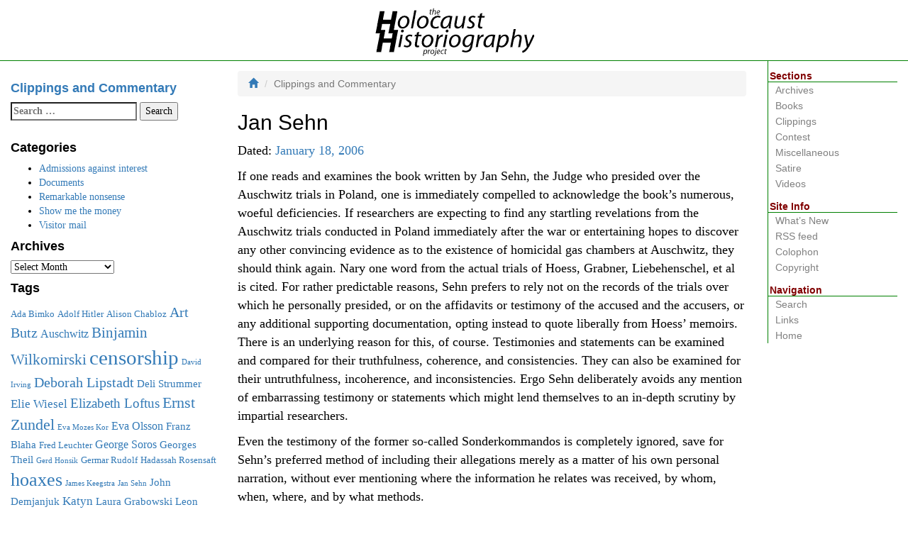

--- FILE ---
content_type: text/html; charset=UTF-8
request_url: https://www.historiography-project.org/2006/01/18/jan_sehn/
body_size: 16269
content:
<!DOCTYPE html>
<html lang="en-US" class="js no-svg">
<head>

	<meta charset="UTF-8">
	<meta http-equiv="X-UA-Compatible" content="IE=edge">
	<meta name="viewport" content="width=device-width, initial-scale=1">
	<link rel="stylesheet" href="https://stackpath.bootstrapcdn.com/bootstrap/3.4.1/css/bootstrap.min.css" integrity="sha384-HSMxcRTRxnN+Bdg0JdbxYKrThecOKuH5zCYotlSAcp1+c8xmyTe9GYg1l9a69psu" crossorigin="anonymous">
	<link rel="stylesheet" href="/assets/css/screen.css" media="screen">
	<meta name="generator" content="BBEdit">
<title>Jan Sehn &#8211; Clippings and Commentary</title>
<meta name='robots' content='max-image-preview:large' />
<link rel="alternate" type="application/rss+xml" title="Clippings and Commentary &raquo; Feed" href="https://www.historiography-project.org/feed/" />
<link rel="alternate" type="application/rss+xml" title="Clippings and Commentary &raquo; Comments Feed" href="https://www.historiography-project.org/comments/feed/" />
<link rel="alternate" title="oEmbed (JSON)" type="application/json+oembed" href="https://www.historiography-project.org/wp-json/oembed/1.0/embed?url=https%3A%2F%2Fwww.historiography-project.org%2F2006%2F01%2F18%2Fjan_sehn%2F" />
<link rel="alternate" title="oEmbed (XML)" type="text/xml+oembed" href="https://www.historiography-project.org/wp-json/oembed/1.0/embed?url=https%3A%2F%2Fwww.historiography-project.org%2F2006%2F01%2F18%2Fjan_sehn%2F&#038;format=xml" />
<style id='wp-img-auto-sizes-contain-inline-css' type='text/css'>
img:is([sizes=auto i],[sizes^="auto," i]){contain-intrinsic-size:3000px 1500px}
/*# sourceURL=wp-img-auto-sizes-contain-inline-css */
</style>
<style id='wp-emoji-styles-inline-css' type='text/css'>

	img.wp-smiley, img.emoji {
		display: inline !important;
		border: none !important;
		box-shadow: none !important;
		height: 1em !important;
		width: 1em !important;
		margin: 0 0.07em !important;
		vertical-align: -0.1em !important;
		background: none !important;
		padding: 0 !important;
	}
/*# sourceURL=wp-emoji-styles-inline-css */
</style>
<style id='wp-block-library-inline-css' type='text/css'>
:root{--wp-block-synced-color:#7a00df;--wp-block-synced-color--rgb:122,0,223;--wp-bound-block-color:var(--wp-block-synced-color);--wp-editor-canvas-background:#ddd;--wp-admin-theme-color:#007cba;--wp-admin-theme-color--rgb:0,124,186;--wp-admin-theme-color-darker-10:#006ba1;--wp-admin-theme-color-darker-10--rgb:0,107,160.5;--wp-admin-theme-color-darker-20:#005a87;--wp-admin-theme-color-darker-20--rgb:0,90,135;--wp-admin-border-width-focus:2px}@media (min-resolution:192dpi){:root{--wp-admin-border-width-focus:1.5px}}.wp-element-button{cursor:pointer}:root .has-very-light-gray-background-color{background-color:#eee}:root .has-very-dark-gray-background-color{background-color:#313131}:root .has-very-light-gray-color{color:#eee}:root .has-very-dark-gray-color{color:#313131}:root .has-vivid-green-cyan-to-vivid-cyan-blue-gradient-background{background:linear-gradient(135deg,#00d084,#0693e3)}:root .has-purple-crush-gradient-background{background:linear-gradient(135deg,#34e2e4,#4721fb 50%,#ab1dfe)}:root .has-hazy-dawn-gradient-background{background:linear-gradient(135deg,#faaca8,#dad0ec)}:root .has-subdued-olive-gradient-background{background:linear-gradient(135deg,#fafae1,#67a671)}:root .has-atomic-cream-gradient-background{background:linear-gradient(135deg,#fdd79a,#004a59)}:root .has-nightshade-gradient-background{background:linear-gradient(135deg,#330968,#31cdcf)}:root .has-midnight-gradient-background{background:linear-gradient(135deg,#020381,#2874fc)}:root{--wp--preset--font-size--normal:16px;--wp--preset--font-size--huge:42px}.has-regular-font-size{font-size:1em}.has-larger-font-size{font-size:2.625em}.has-normal-font-size{font-size:var(--wp--preset--font-size--normal)}.has-huge-font-size{font-size:var(--wp--preset--font-size--huge)}.has-text-align-center{text-align:center}.has-text-align-left{text-align:left}.has-text-align-right{text-align:right}.has-fit-text{white-space:nowrap!important}#end-resizable-editor-section{display:none}.aligncenter{clear:both}.items-justified-left{justify-content:flex-start}.items-justified-center{justify-content:center}.items-justified-right{justify-content:flex-end}.items-justified-space-between{justify-content:space-between}.screen-reader-text{border:0;clip-path:inset(50%);height:1px;margin:-1px;overflow:hidden;padding:0;position:absolute;width:1px;word-wrap:normal!important}.screen-reader-text:focus{background-color:#ddd;clip-path:none;color:#444;display:block;font-size:1em;height:auto;left:5px;line-height:normal;padding:15px 23px 14px;text-decoration:none;top:5px;width:auto;z-index:100000}html :where(.has-border-color){border-style:solid}html :where([style*=border-top-color]){border-top-style:solid}html :where([style*=border-right-color]){border-right-style:solid}html :where([style*=border-bottom-color]){border-bottom-style:solid}html :where([style*=border-left-color]){border-left-style:solid}html :where([style*=border-width]){border-style:solid}html :where([style*=border-top-width]){border-top-style:solid}html :where([style*=border-right-width]){border-right-style:solid}html :where([style*=border-bottom-width]){border-bottom-style:solid}html :where([style*=border-left-width]){border-left-style:solid}html :where(img[class*=wp-image-]){height:auto;max-width:100%}:where(figure){margin:0 0 1em}html :where(.is-position-sticky){--wp-admin--admin-bar--position-offset:var(--wp-admin--admin-bar--height,0px)}@media screen and (max-width:600px){html :where(.is-position-sticky){--wp-admin--admin-bar--position-offset:0px}}

/*# sourceURL=wp-block-library-inline-css */
</style>
<style id='classic-theme-styles-inline-css' type='text/css'>
/*! This file is auto-generated */
.wp-block-button__link{color:#fff;background-color:#32373c;border-radius:9999px;box-shadow:none;text-decoration:none;padding:calc(.667em + 2px) calc(1.333em + 2px);font-size:1.125em}.wp-block-file__button{background:#32373c;color:#fff;text-decoration:none}
/*# sourceURL=/wp-includes/css/classic-themes.min.css */
</style>
<link rel="https://api.w.org/" href="https://www.historiography-project.org/wp-json/" /><link rel="alternate" title="JSON" type="application/json" href="https://www.historiography-project.org/wp-json/wp/v2/posts/529" /><link rel="EditURI" type="application/rsd+xml" title="RSD" href="https://www.historiography-project.org/xmlrpc.php?rsd" />
<meta name="generator" content="WordPress 6.9" />
<link rel="canonical" href="https://www.historiography-project.org/2006/01/18/jan_sehn/" />
<link rel='shortlink' href='https://www.historiography-project.org/?p=529' />
<link rel="icon" href="https://www.historiography-project.org/wp-content/uploads/2016/03/cropped-HHP-32x32.png" sizes="32x32" />
<link rel="icon" href="https://www.historiography-project.org/wp-content/uploads/2016/03/cropped-HHP-192x192.png" sizes="192x192" />
<link rel="apple-touch-icon" href="https://www.historiography-project.org/wp-content/uploads/2016/03/cropped-HHP-180x180.png" />
<meta name="msapplication-TileImage" content="https://www.historiography-project.org/wp-content/uploads/2016/03/cropped-HHP-270x270.png" />

</head>

<body class="wp-singular post-template-default single single-post postid-529 single-format-standard wp-theme-hhp2">

<header>
  <div class="header"><a href="https://www.historiography-project.com/" title="The Holocaust Historiography Project"><img src="/assets/img/hhlogo2.png" alt="The Holocaust Historiography Project" width="225" height="85"></a></div>
</header>

<div class="container-fluid"><!-- closed in sidebar.php -->
	<div class="row"><!-- closed in sidebar.php -->
		<div class="col-md-7 col-md-push-3"><!-- closed in sidebar.php -->
			<ol class="breadcrumb">
				<li><a href="https://www.historiography-project.com"><i class="glyphicon glyphicon-home"></i></a></li>
				<li class="active">Clippings and Commentary</li>
			</ol>
			<div id="content" class="site-content"><!-- closed in footer.php -->


	<div id="primary" class="content-area">
		<main id="main" class="site-main" role="main">

			
<article id="post-529" class="post-529 post type-post status-publish format-standard hentry category-documents tag-jan-sehn">
	<header class="entry-header">
		<h2 class="entry-title">Jan Sehn</h2>

		<p class="entry-meta">
			<span class="posted-on">Dated: <a href="https://www.historiography-project.org/2006/01/18/jan_sehn/" rel="bookmark"><time class="entry-date published" datetime="2006-01-18T07:20:47-08:00">January 18, 2006</time></a></span><span class="byline"></span>		</p><!-- .entry-meta -->
	</header><!-- .entry-header -->

	<div class="entry-content">
		<p>If one reads and examines the book written by Jan Sehn, the Judge who presided over the Auschwitz trials in Poland, one is immediately compelled to acknowledge the book&#8217;s numerous, woeful deficiencies. If researchers are expecting to find any startling revelations from the Auschwitz trials conducted in Poland immediately after the war or entertaining hopes to discover any other convincing evidence as to the existence of homicidal gas chambers at Auschwitz, they should think again. Nary one word from the actual trials of Hoess, Grabner, Liebehenschel, et al is cited. For rather predictable reasons, Sehn prefers to rely not on the records of the trials over which he personally presided, or on the affidavits or testimony of the accused and the accusers, or any additional supporting documentation, opting instead to quote liberally from Hoess&#8217; memoirs. There is an underlying reason for this, of course. Testimonies and statements can be examined and compared for their truthfulness, coherence, and consistencies. They can also be examined for their untruthfulness, incoherence, and inconsistencies. Ergo Sehn deliberately avoids any mention of embarrassing testimony or statements which might lend themselves to an in-depth scrutiny by impartial researchers.<span id="more-529"></span></p>
<p>Even the testimony of the former so-called Sonderkommandos is completely ignored, save for Sehn&#8217;s preferred method of including their allegations merely as a matter of his own personal narration, without ever mentioning where the information he relates was received, by whom, when, where, and by what methods.</p>
<p>In spite of these shortcomings, the book is of value to those familiar with the usual gamut of claims regarding Auschwitz.</p>
<p>A few relevant facts amidst a mountain of distortions are grudgingly conceded by Sehn, most notably a rather accurate description of the horrific conditions in the camp, which led to severe outbreaks of typhus, which in turn caused enormous casualties among inmates and staff alike throughout the camp&#8217;s existence.</p>
<p>For example, on pp. 46-47, Sehn writes: &#8220;None of the camp huts had ventilation. The floor was of clay, which during droughts, clouds of dust would rise, while during wet weather a large puddle would form where the roof leaked. In these conditions, the huts were a breeding place for fleas, lice, and rats, which plagued the inmates and carried infectious diseases.&#8221;[1]</p>
<p>And, on page 66:</p>
<blockquote><p>“Lice infection, scabies and mange, as well as violent epidemics of typhus which decimated the prisoners especially in winter, were the inevitable consequences of the anti-humanitarian hygienic and sanitary conditions in the camp. They inexorably followed the lack of water, the impossibility of washing and changing underclothes, and the incredible overcrowding in huts.[2]</p>
<p>“The prisoners were also decimated by typhoid fever in all its varieties, and by malaria.”</p>
<p>“The starved and undermined constitutions of the inmates were incapable of resistance to disease, and the death rate among the sick was very high.”[3]</p></blockquote>
<p>One of the few documents actually produced in the book is in fact highly suspect. On page 80, illustration 20, is a list of checked names of female inmates, which Sehn describes as &#8220;Beginning and end of the list of women selected for gassing by Marie Mandel in the Brezezinka (Birkenau) women&#8217;s camp, on August 21, 1943. However, in closely examining this list, it appears more realistic to suggest that the list was merely a copy of two pages taken from the daily roll call, or Appell, for which names were routinely checked off as &#8220;present&#8221;, as there is absolutely no indication whatsoever on the reproduced documents that these names were any part of a list selected for gassing or &#8220;Sonderbehandlung.&#8221; (Special treatment)</p>
<p>Occasionally, Sehn ventures to make statements which are totally incredible, such as the following:</p>
<p>In chapter XI, p. 105, it is alleged that Wilhelm Boger, assistant to Maximillian Grabner, &#8220;admitted to having shot personally at Oswiecim 25,000 people.&#8221;[4] Of course, in a similar context, Grabner admitted to his interrogators that he was &#8220;personally responsible for the deaths of 3.5 million people&#8221; at Auschwitz.</p>
<p>Undoubtedly the appropriately numbered chapter XIII is entitled &#8220;Gas Chambers,&#8221; and is of some interest. Sehn declares, again without any supporting proof whatsoever, that two gas chambers were fitted out in the woods near Birkenau in March 1942, which consisted of two peasant cottages transformed into lethal homicidal gas chambers. Two huts were supposedly constructed nearby for the victims to undress.</p>
<p>These cottages are referred to as Bunker I, which, according to Sehn, was outfitted with two gas chambers which could kill up to 2,000 individuals at one time, and Bunker II where there were FOUR gas chambers. In both of these units, Sehn claims that the gas was introduced into the buildings via &#8220;gas openings placed in the side walls.&#8221;</p>
<p>Unfortunately, not one trace of these bunkers exists or has ever been located to the best of my knowledge.</p>
<p>However, the one revealing fact openly admitted by Sehn is the actual source for the claims regarding Auschwitz, as the stories have been handed down to historians, researchers, and general public alike.</p>
<p>He writes on page 125:</p>
<blockquote><p>“The vast documentary evidence accumulated by the Soviet Extraordinary Commission, and the Chief Commission for the Investigation of Nazi Crimes in Poland, reveals that the Brzezinka gas chambers could exterminate some 60,000 people per twenty-four hours.”[5]</p></blockquote>
<p>In view of this candid admission by the Auschwitz trial judge, no further proof need be adduced to substantiate the charge that the Auschwitz case as presented and investigated in Poland was a Soviet managed affair from beginning to end.</p>
<p>Concerning the removal of a warning scent in Zyklon B, Sehn constructs a completely imaginary scenario as cited on p. 128:</p>
<blockquote><p>“Contrary to effective German regulations, cyclon B for Oswiecim was produced without a warning ingredient (ohne Warnstoff), which means that the producer, consignors and SS wanted those who breathed air polluted by cyclon not to realize the danger of poisoning.”</p></blockquote>
<p>What Sehn omitted from his manuscript was the testimony of the Head of Fumigation at Auschwitz, Artur Breitweiser, who testified that the warning agent in Zyklon had been removed, not at the request of the SS, but at the discretion of the manufacturer, which issued appropriate advisories to the SS fumigation teams to that effect. Thus, here Sehn can be seen as clearly espousing Soviet propaganda relating to the deletion of a warning ingredient in the manufacture of Zyklon, which had absolutely nothing to do with exterminating people.</p>
<p>Rather startling, though, is Sehn&#8217;s revelation pertaining to the trial of Dr Gerhard Peters, the former managing director of DEGESCH, the firm which manufactured Zyklon B. Sehn writes:</p>
<blockquote><p>“… Dr. Gerhard Peters…appeared eight times before German courts. His defence included the claim that, in producing cyclon B, he acted in good faith thinking that he ‘was bringing relief to people sentenced to death in any case.’ Peters appeared in the dock for the last time in 1955, when a Frankfort-on-Main jury returned a verdict of ‘guilt not proven.’ Giving judgment, the court emphasized that ‘although Peters did voluntarily agree to supply the camp with poison gas, it is impossible today to prove beyond doubt that people were really killed in Oswiecim with cyclon B.’”[6]</p></blockquote>
<p>What an admission!</p>
<p>In presenting detailed information as to how homicidal gassings were accomplished, Sehn writes that the underground bunker at Krema II was 210 sq m. in area, in which three thousand victims were crammed at one time. In order to facilitate the release of the Zykon B pellets more efficiently, Sehn informs us that:</p>
<p>&#8220;the gas chamber was being heated with portable braziers,&#8221; (!) adding that &#8220;this was done to give better conditions for the evaporation of the hydrogen cyanide.&#8221;[7]</p>
<p>&#8220;Then&#8221; he continues, &#8220;the door was quickly screwed shut, and the waiting disinfectors immediately infused cyclon into the gas chambers through special openings which acted like sprays (sic!) and ensured a rapid and maximum effect of the poison. Gas formed immediately.&#8221;[8]</p>
<p>Additional descriptions are likewise puzzling. For example:</p>
<blockquote><p>&#8220;The evidence of crematoria stokers[9]reveals that after the door of the gas chamber was closed, the victims would crowd near it, break the glass panes in the peepholes, damage the electrical wires and ventilation.&#8221;[10]</p></blockquote>
<p>Yet, after referring to the testimony of those who claimed to have worked as Sonderkommandos at Auschwitz, Sehn writes:</p>
<blockquote><p>&#8220;All the work with the bodies of the gassed was performed by special detachments of Jewish prisoners who lived in a separate block, inaccessible to other inmates. According to Eichmann&#8217;s instruction, they, too were to be destroyed after every major gassing operation.&#8221;[11]</p></blockquote>
<p>Yet, if this were so, how were people like Tauber and Dragon, both of whom claimed Sonderkommando status, able to elude their fate as decided by powerful men such as Eichmann?</p>
<p>Aside from the gassing accusation, Sehn is careful to note that Auschwitz always had a problem with extraordinarily high death rates, as mentioned above and amplified upon this topic below:</p>
<p>&#8220;Even before the mass extermination of Jews began, the very high death rate in the Oswiecim camp, both &#8220;natural&#8221; i. e. caused by exhaustion and diseases and resulting from the deliberate murder of inmates, produced a large number of bodies which had to be disposed of…&#8221;[12]</p>
<p>As to the exact numbers of dead from all causes at Auschwitz, the former trial judge was quite explicit, writing:</p>
<blockquote><p>&#8220;The entire mass of evidence collected reveals that, taking into account the time during which the crematoria and other installations at Brzezinka were in operation, the number of people gassed and burnt in them was not less than four million. This tallies with the findings of the Soviet commission, already mentioned, and is also substantiated by the judgments of the International Military Tribunal delivered at the trial of the principal Nazi war criminals.&#8221;[13]</p></blockquote>
<p>In what is now an embarrassing footnote to the statement above, Sehn thought fit to add:</p>
<blockquote><p>&#8220;Judgment of the International Military Tribunal, official English text p, 252-252. See also Father Küble, &#8220;Die Konzentrationslager, eine Gewissensfrage für das deutsche Volk und für die Welt,&#8217; Third edition. A. Weber Varlag, Singen Hohentwiel; also Dr. Weber E., -Zwölf Jare Nationalsozialismus, Second edition, Praktikus, 1945. Both these authors give the number of people murdered at Oswiecim as four million.&#8221;</p></blockquote>
<p>Amazingly, Sehn does not cite even one document from the Auschwitz trials in support of the four million claim, opting instead to rely upon the &#8220;blind leading the blind&#8221; method, but his statement makes incontestably clear the actual originators of the bogus four million figure and how it was meant to be disseminated as incontestable fact.</p>
<p>The final item of interest in this otherwise extremely disappointing volume is a curious quotation cited by either Sehn or the publisher, which may have some relevance as to how the bogus Soviet manufactured claim relating to the Nazis alleged manufacturing of emaciated Jewish corpses into soap came into being.</p>
<p>On page 144, we read:</p>
<blockquote><p>&#8220;It is worth mentioning in this connection an extract from the paper by Dr. E. Brack, on the significance of the phenomenon of death as regards court proceedings: (German text omitted. English translation follows:</p>
<p>&#8220;It might be added here as a curiosity that the impious Americans wanted to extract from bodies all that could be used as &#8220;material&#8221;: above all they speculated whether human bodies could not be used for soap manufacture. They also disliked the idea of dental gold lying unproductively in the earth). Dr. Brack E., &#8220;Form und Wesen des gerichtlich wichtigen Todes&#8221;, Lubeck, 1942, p. 73.&#8221;</p></blockquote>
<p>Thus, it appears that the Soviets had actually happened upon this book written by Dr. Brack, which applied to alleged American practices, and then transferred the imagery to their list of alleged Nazi atrocities.</p>
<p>Undoubtedly realizing that Sehn&#8217;s appalling lack of documentation left too many unresolved questions unanswered, the book&#8217;s publishers opted for an attempt at damage control by adding a preface to the book in which they sought to nip any possible criticisms of the book by the use of broad generalizations.</p>
<p>They wrote:</p>
<blockquote><p>&#8220;After the liberation of Oswiecim by the Soviet Army in January 1945, the Soviet State Extraordinary Commission conducted its preliminary inquiry into criminal acts perpetrated behind the electrified wires of the camp; the investigation lasted about a fortnight and could not, of course, bring to light all the facts. The whole truth about the Oswiecim camp was uncovered and reviewed during the intense and thorough inquiry made by the Chief Commission for the Investigation of Nazi Crimes in Poland. This investigation, starting almost immediately after the liberation of Oswiecim by the Soviet Army, and lasting more than a year, was presided over by Judge Dr. Jan Sehn, member of the Chief Commission. During the investigation, the vast area of the extensive Oswiecim camp complex was thoroughly studied.</p>
<p>Special commissions of experts were set up to examine the ruins of the crematoria and gas chambers — destroyed prior to the evacuation of the camp — and of the pits in which the bodies of the gassed victims used to be burnt.</p>
<p>All documents, plans, and maps, found in the camp and in its subsidiaries or in various ways recovered, were studied in detail. Although only a fragment of the prodigious quantity of camp records, they do constitute authentic evidence of the greatest importance. Hundreds of witnesses were examined from among the former inmates and from the population in the vicinity of the camp. All the investigations were carried out in accordance with court procedure and the provisions of the Polish Criminal Procedure Code. The results of this investigation by the Chief Commission for the Investigation of Nazi Crimes in Poland were later used as evidence before the Polish Supreme National Tribunal in 1947[14]…Rudolf Hoess and his chief associates were sentenced to death, other members of the camp staff to various terms of imprisonment. One of the defendants, Hans Muench, from the SS Hygiene Institute at Rajsko, was found not guilty, evidence produced having shown that he did not take part in the crimes committed in the camp[15]…Of the 400,000 or so inmates registered at Oswiecim, only one-third survived. Millions of innocent people, never recorded in the camp files, arrived in drafts and perished at once in the Brzezinka gas chambers and crematoria. altogether, some four million human beings met their death at Oswiecim.&#8221; — Taken from the preface to the book written by Janusz Gumkowski, Director, The Chief Commission for the Investigation of Nazi Crimes in Poland,&#8221; pp. 7-9.</p></blockquote>
<p>Significantly, the surest proof that Jan Sehn was a Soviet dupe was provided by Sehn himself. Taking into consideration the fact that Sehn&#8217;s book was published in 1947, tens years after the conclusion of the Auschwitz trials, it is interesting to note that the Polish judge relied exclusively on Hoess&#8217; discredited memoirs rather than publishing direct testimony from the trials.</p>
<p>His arbitrary selection of quotes from that volume is quite telling, for he cites only those statements which supposedly prove the prosecutor&#8217;s case against the accused while ignoring contradictory statements. For example, Sehn totally ignores the fact that Hoess had actually reduced the death figures at Auschwitz on at least three occasions, finally settling for 1.5 million.[16] The surest proof that Sehn was working on behalf of Soviet propagandists may be confirmed by the fact that he ignored these lower figures and insisted, directly in line with Soviet propaganda, that the true figure for total deaths at Auschwitz was indisputably set at four million.</p>
<p>What a web they weave!</p>
<p>SOURCE FOR THE ABOVE: Concentration Camp Oswiecim-Brzezinka (Auschwitz-Birkenau), Jan Sehn, LL.D., Warszawa, 1957, translated by Klemens Keplicz.</p>
<p>[1] What Sehn avoids mentioning is that the SS fumigated these barracks regularly, according to the testimony of the Chief of Fumigation at Auschwitz, Artur Breitweiser.</p>
<p>[2] Actually some of the worst typhus epidemics occurred in the summer months.</p>
<p>[3] A similar situation existed at Belsen during the final months of the war</p>
<p>[4] The figures are prima facie ridiculous.</p>
<p>[5] Note the careful construction of this sentence by Sehn. He does not write that 60,000 people WERE actually exterminated in the gas chambers every twenty-four hours, but that they COULD be so exterminated. In either case, it is an impossible claim.</p>
<p>[6] P. 128.</p>
<p>[7] P. 131.</p>
<p>[8] P. 131</p>
<p>[9] This would be the testimony of people like Tauber and Dragon.</p>
<p>[10] P. 132.</p>
<p>[11] P. 132.</p>
<p>[12] P. 134.</p>
<p>[13] P. 143.</p>
<p>[14] What the publishers did not tell the readers is that the Chief Commission for the Investigation of Nazi Crimes in Poland was, in reality, a rubber stamp agency for the Soviets.</p>
<p>[15] It should be noted that Muench was the only individual among the accused to collaborate with his interrogators, testifying on behalf of the Soviet prosecution.</p>
<p>[16] Even that estimate must be regarded as vastly inflated.</p>
<p>Source:</p>
<p>J. Bellinger (<a href="/cdn-cgi/l/email-protection" class="__cf_email__" data-cfemail="cbafaea9bea5a0b88bb8a9a8aca7a4a9aaa7e5a5aebf">[email&#160;protected]</a>)<br />
Jan.18, 2006</p>
			</div><!-- .entry-content -->

	<footer class="entry-footer">
		This entry was posted in <a href="https://www.historiography-project.org/category/documents/" rel="category tag">Documents</a> and tagged <a href="https://www.historiography-project.org/tag/jan-sehn/" rel="tag">Jan Sehn</a>. Bookmark the <a href="https://www.historiography-project.org/2006/01/18/jan_sehn/" rel="bookmark">permalink</a>.
			</footer><!-- .entry-footer -->
</article><!-- #post-## -->
	<nav class="well" role="navigation">
		<p class="text-center">Other items</p>
		<ul class="pager">
			<li class="previous"><a href="https://www.historiography-project.org/2005/12/24/its-okay-to-be-a-jewish-murder/" rel="prev"><span class="meta-nav">&larr;</span> It&#8217;s okay to be a Jewish murderer</a></li><li class="next"><a href="https://www.historiography-project.org/2006/01/20/six_million_little_pieces/" rel="next">Six Million Little Pieces? <span class="meta-nav">&rarr;</span></a></li>		</ul>
	</nav><!-- .navigation -->
	
		</main><!-- #main -->
	</div><!-- #primary -->
			</div><!-- #content -->
		</div><!-- /.col-md-7 -->
		<div class="col-md-3 col-md-pull-7">
			<div id="secondary" class="widget-area" role="complementary">
				<aside id="text-3" class="widget widget_text">			<div class="textwidget"><h4 class="widget-title"><br><a href="https://www.historiography-project.org/">Clippings and Commentary</a></h4></div>
		</aside><aside id="search-2" class="widget widget_search"><form role="search" method="get" class="search-form" action="https://www.historiography-project.org/">
				<label>
					<span class="screen-reader-text">Search for:</span>
					<input type="search" class="search-field" placeholder="Search &hellip;" value="" name="s" />
				</label>
				<input type="submit" class="search-submit" value="Search" />
			</form></aside><aside id="categories-2" class="widget widget_categories"><h4 class="widget-title">Categories</h4>
			<ul>
					<li class="cat-item cat-item-2"><a href="https://www.historiography-project.org/category/admissions/">Admissions against interest</a>
</li>
	<li class="cat-item cat-item-3"><a href="https://www.historiography-project.org/category/documents/">Documents</a>
</li>
	<li class="cat-item cat-item-4"><a href="https://www.historiography-project.org/category/nonsense/">Remarkable nonsense</a>
</li>
	<li class="cat-item cat-item-5"><a href="https://www.historiography-project.org/category/smtm/">Show me the money</a>
</li>
	<li class="cat-item cat-item-6"><a href="https://www.historiography-project.org/category/visitor-mail/">Visitor mail</a>
</li>
			</ul>

			</aside><aside id="archives-2" class="widget widget_archive"><h4 class="widget-title">Archives</h4>		<label class="screen-reader-text" for="archives-dropdown-2">Archives</label>
		<select id="archives-dropdown-2" name="archive-dropdown">
			
			<option value="">Select Month</option>
				<option value='https://www.historiography-project.org/2025/10/'> October 2025 &nbsp;(1)</option>
	<option value='https://www.historiography-project.org/2025/05/'> May 2025 &nbsp;(2)</option>
	<option value='https://www.historiography-project.org/2025/04/'> April 2025 &nbsp;(1)</option>
	<option value='https://www.historiography-project.org/2023/07/'> July 2023 &nbsp;(1)</option>
	<option value='https://www.historiography-project.org/2021/10/'> October 2021 &nbsp;(1)</option>
	<option value='https://www.historiography-project.org/2021/05/'> May 2021 &nbsp;(1)</option>
	<option value='https://www.historiography-project.org/2021/04/'> April 2021 &nbsp;(2)</option>
	<option value='https://www.historiography-project.org/2021/03/'> March 2021 &nbsp;(2)</option>
	<option value='https://www.historiography-project.org/2020/11/'> November 2020 &nbsp;(1)</option>
	<option value='https://www.historiography-project.org/2020/10/'> October 2020 &nbsp;(1)</option>
	<option value='https://www.historiography-project.org/2020/06/'> June 2020 &nbsp;(1)</option>
	<option value='https://www.historiography-project.org/2020/01/'> January 2020 &nbsp;(1)</option>
	<option value='https://www.historiography-project.org/2019/10/'> October 2019 &nbsp;(1)</option>
	<option value='https://www.historiography-project.org/2019/07/'> July 2019 &nbsp;(3)</option>
	<option value='https://www.historiography-project.org/2019/02/'> February 2019 &nbsp;(1)</option>
	<option value='https://www.historiography-project.org/2018/12/'> December 2018 &nbsp;(1)</option>
	<option value='https://www.historiography-project.org/2018/08/'> August 2018 &nbsp;(1)</option>
	<option value='https://www.historiography-project.org/2018/05/'> May 2018 &nbsp;(1)</option>
	<option value='https://www.historiography-project.org/2017/11/'> November 2017 &nbsp;(1)</option>
	<option value='https://www.historiography-project.org/2017/10/'> October 2017 &nbsp;(1)</option>
	<option value='https://www.historiography-project.org/2017/04/'> April 2017 &nbsp;(1)</option>
	<option value='https://www.historiography-project.org/2017/02/'> February 2017 &nbsp;(2)</option>
	<option value='https://www.historiography-project.org/2016/12/'> December 2016 &nbsp;(3)</option>
	<option value='https://www.historiography-project.org/2016/11/'> November 2016 &nbsp;(2)</option>
	<option value='https://www.historiography-project.org/2016/10/'> October 2016 &nbsp;(2)</option>
	<option value='https://www.historiography-project.org/2016/06/'> June 2016 &nbsp;(1)</option>
	<option value='https://www.historiography-project.org/2016/04/'> April 2016 &nbsp;(1)</option>
	<option value='https://www.historiography-project.org/2016/01/'> January 2016 &nbsp;(2)</option>
	<option value='https://www.historiography-project.org/2015/05/'> May 2015 &nbsp;(1)</option>
	<option value='https://www.historiography-project.org/2015/03/'> March 2015 &nbsp;(4)</option>
	<option value='https://www.historiography-project.org/2015/01/'> January 2015 &nbsp;(1)</option>
	<option value='https://www.historiography-project.org/2014/07/'> July 2014 &nbsp;(1)</option>
	<option value='https://www.historiography-project.org/2014/03/'> March 2014 &nbsp;(2)</option>
	<option value='https://www.historiography-project.org/2014/02/'> February 2014 &nbsp;(2)</option>
	<option value='https://www.historiography-project.org/2013/06/'> June 2013 &nbsp;(1)</option>
	<option value='https://www.historiography-project.org/2013/05/'> May 2013 &nbsp;(1)</option>
	<option value='https://www.historiography-project.org/2013/04/'> April 2013 &nbsp;(1)</option>
	<option value='https://www.historiography-project.org/2013/03/'> March 2013 &nbsp;(2)</option>
	<option value='https://www.historiography-project.org/2012/09/'> September 2012 &nbsp;(1)</option>
	<option value='https://www.historiography-project.org/2011/09/'> September 2011 &nbsp;(1)</option>
	<option value='https://www.historiography-project.org/2011/08/'> August 2011 &nbsp;(5)</option>
	<option value='https://www.historiography-project.org/2011/07/'> July 2011 &nbsp;(1)</option>
	<option value='https://www.historiography-project.org/2011/04/'> April 2011 &nbsp;(1)</option>
	<option value='https://www.historiography-project.org/2010/12/'> December 2010 &nbsp;(7)</option>
	<option value='https://www.historiography-project.org/2010/11/'> November 2010 &nbsp;(5)</option>
	<option value='https://www.historiography-project.org/2010/06/'> June 2010 &nbsp;(1)</option>
	<option value='https://www.historiography-project.org/2010/02/'> February 2010 &nbsp;(1)</option>
	<option value='https://www.historiography-project.org/2009/11/'> November 2009 &nbsp;(1)</option>
	<option value='https://www.historiography-project.org/2009/10/'> October 2009 &nbsp;(1)</option>
	<option value='https://www.historiography-project.org/2009/04/'> April 2009 &nbsp;(1)</option>
	<option value='https://www.historiography-project.org/2009/01/'> January 2009 &nbsp;(1)</option>
	<option value='https://www.historiography-project.org/2008/11/'> November 2008 &nbsp;(11)</option>
	<option value='https://www.historiography-project.org/2008/10/'> October 2008 &nbsp;(9)</option>
	<option value='https://www.historiography-project.org/2008/09/'> September 2008 &nbsp;(14)</option>
	<option value='https://www.historiography-project.org/2008/08/'> August 2008 &nbsp;(19)</option>
	<option value='https://www.historiography-project.org/2008/07/'> July 2008 &nbsp;(12)</option>
	<option value='https://www.historiography-project.org/2008/06/'> June 2008 &nbsp;(5)</option>
	<option value='https://www.historiography-project.org/2008/05/'> May 2008 &nbsp;(2)</option>
	<option value='https://www.historiography-project.org/2008/02/'> February 2008 &nbsp;(1)</option>
	<option value='https://www.historiography-project.org/2008/01/'> January 2008 &nbsp;(8)</option>
	<option value='https://www.historiography-project.org/2007/12/'> December 2007 &nbsp;(9)</option>
	<option value='https://www.historiography-project.org/2007/11/'> November 2007 &nbsp;(3)</option>
	<option value='https://www.historiography-project.org/2007/10/'> October 2007 &nbsp;(3)</option>
	<option value='https://www.historiography-project.org/2007/09/'> September 2007 &nbsp;(3)</option>
	<option value='https://www.historiography-project.org/2007/08/'> August 2007 &nbsp;(6)</option>
	<option value='https://www.historiography-project.org/2007/07/'> July 2007 &nbsp;(13)</option>
	<option value='https://www.historiography-project.org/2007/06/'> June 2007 &nbsp;(5)</option>
	<option value='https://www.historiography-project.org/2007/05/'> May 2007 &nbsp;(3)</option>
	<option value='https://www.historiography-project.org/2007/04/'> April 2007 &nbsp;(1)</option>
	<option value='https://www.historiography-project.org/2007/03/'> March 2007 &nbsp;(3)</option>
	<option value='https://www.historiography-project.org/2007/02/'> February 2007 &nbsp;(3)</option>
	<option value='https://www.historiography-project.org/2007/01/'> January 2007 &nbsp;(3)</option>
	<option value='https://www.historiography-project.org/2006/12/'> December 2006 &nbsp;(2)</option>
	<option value='https://www.historiography-project.org/2006/11/'> November 2006 &nbsp;(10)</option>
	<option value='https://www.historiography-project.org/2006/10/'> October 2006 &nbsp;(3)</option>
	<option value='https://www.historiography-project.org/2006/07/'> July 2006 &nbsp;(1)</option>
	<option value='https://www.historiography-project.org/2006/05/'> May 2006 &nbsp;(8)</option>
	<option value='https://www.historiography-project.org/2006/02/'> February 2006 &nbsp;(14)</option>
	<option value='https://www.historiography-project.org/2006/01/'> January 2006 &nbsp;(5)</option>
	<option value='https://www.historiography-project.org/2005/12/'> December 2005 &nbsp;(6)</option>
	<option value='https://www.historiography-project.org/2005/11/'> November 2005 &nbsp;(3)</option>
	<option value='https://www.historiography-project.org/2005/10/'> October 2005 &nbsp;(3)</option>
	<option value='https://www.historiography-project.org/2005/09/'> September 2005 &nbsp;(5)</option>
	<option value='https://www.historiography-project.org/2005/06/'> June 2005 &nbsp;(4)</option>
	<option value='https://www.historiography-project.org/2005/05/'> May 2005 &nbsp;(5)</option>
	<option value='https://www.historiography-project.org/2005/04/'> April 2005 &nbsp;(1)</option>
	<option value='https://www.historiography-project.org/2005/03/'> March 2005 &nbsp;(6)</option>
	<option value='https://www.historiography-project.org/2005/02/'> February 2005 &nbsp;(9)</option>
	<option value='https://www.historiography-project.org/2005/01/'> January 2005 &nbsp;(20)</option>
	<option value='https://www.historiography-project.org/2004/12/'> December 2004 &nbsp;(8)</option>
	<option value='https://www.historiography-project.org/2004/11/'> November 2004 &nbsp;(7)</option>
	<option value='https://www.historiography-project.org/2004/10/'> October 2004 &nbsp;(11)</option>
	<option value='https://www.historiography-project.org/2004/09/'> September 2004 &nbsp;(1)</option>
	<option value='https://www.historiography-project.org/2004/08/'> August 2004 &nbsp;(7)</option>
	<option value='https://www.historiography-project.org/2004/07/'> July 2004 &nbsp;(8)</option>
	<option value='https://www.historiography-project.org/2004/06/'> June 2004 &nbsp;(3)</option>
	<option value='https://www.historiography-project.org/2004/05/'> May 2004 &nbsp;(9)</option>
	<option value='https://www.historiography-project.org/2004/04/'> April 2004 &nbsp;(15)</option>
	<option value='https://www.historiography-project.org/2004/03/'> March 2004 &nbsp;(2)</option>
	<option value='https://www.historiography-project.org/2004/02/'> February 2004 &nbsp;(3)</option>
	<option value='https://www.historiography-project.org/2004/01/'> January 2004 &nbsp;(2)</option>
	<option value='https://www.historiography-project.org/2003/12/'> December 2003 &nbsp;(3)</option>
	<option value='https://www.historiography-project.org/2003/11/'> November 2003 &nbsp;(1)</option>
	<option value='https://www.historiography-project.org/2003/10/'> October 2003 &nbsp;(1)</option>
	<option value='https://www.historiography-project.org/2003/09/'> September 2003 &nbsp;(2)</option>
	<option value='https://www.historiography-project.org/2003/07/'> July 2003 &nbsp;(2)</option>
	<option value='https://www.historiography-project.org/2003/06/'> June 2003 &nbsp;(1)</option>
	<option value='https://www.historiography-project.org/2003/05/'> May 2003 &nbsp;(2)</option>
	<option value='https://www.historiography-project.org/2002/11/'> November 2002 &nbsp;(1)</option>
	<option value='https://www.historiography-project.org/2002/08/'> August 2002 &nbsp;(1)</option>
	<option value='https://www.historiography-project.org/2002/02/'> February 2002 &nbsp;(2)</option>
	<option value='https://www.historiography-project.org/2002/01/'> January 2002 &nbsp;(3)</option>
	<option value='https://www.historiography-project.org/2001/12/'> December 2001 &nbsp;(3)</option>
	<option value='https://www.historiography-project.org/2001/11/'> November 2001 &nbsp;(1)</option>
	<option value='https://www.historiography-project.org/2001/10/'> October 2001 &nbsp;(3)</option>
	<option value='https://www.historiography-project.org/2001/09/'> September 2001 &nbsp;(6)</option>
	<option value='https://www.historiography-project.org/2001/08/'> August 2001 &nbsp;(10)</option>
	<option value='https://www.historiography-project.org/2001/07/'> July 2001 &nbsp;(6)</option>
	<option value='https://www.historiography-project.org/2001/06/'> June 2001 &nbsp;(3)</option>
	<option value='https://www.historiography-project.org/2001/05/'> May 2001 &nbsp;(4)</option>
	<option value='https://www.historiography-project.org/2001/04/'> April 2001 &nbsp;(3)</option>
	<option value='https://www.historiography-project.org/2001/03/'> March 2001 &nbsp;(5)</option>
	<option value='https://www.historiography-project.org/2001/02/'> February 2001 &nbsp;(5)</option>
	<option value='https://www.historiography-project.org/2001/01/'> January 2001 &nbsp;(3)</option>
	<option value='https://www.historiography-project.org/2000/12/'> December 2000 &nbsp;(2)</option>
	<option value='https://www.historiography-project.org/2000/11/'> November 2000 &nbsp;(2)</option>
	<option value='https://www.historiography-project.org/2000/09/'> September 2000 &nbsp;(4)</option>
	<option value='https://www.historiography-project.org/2000/08/'> August 2000 &nbsp;(3)</option>
	<option value='https://www.historiography-project.org/2000/07/'> July 2000 &nbsp;(3)</option>
	<option value='https://www.historiography-project.org/2000/06/'> June 2000 &nbsp;(1)</option>
	<option value='https://www.historiography-project.org/2000/05/'> May 2000 &nbsp;(6)</option>
	<option value='https://www.historiography-project.org/2000/04/'> April 2000 &nbsp;(4)</option>
	<option value='https://www.historiography-project.org/2000/03/'> March 2000 &nbsp;(7)</option>
	<option value='https://www.historiography-project.org/2000/02/'> February 2000 &nbsp;(6)</option>
	<option value='https://www.historiography-project.org/2000/01/'> January 2000 &nbsp;(6)</option>
	<option value='https://www.historiography-project.org/1999/12/'> December 1999 &nbsp;(1)</option>
	<option value='https://www.historiography-project.org/1999/11/'> November 1999 &nbsp;(1)</option>
	<option value='https://www.historiography-project.org/1999/10/'> October 1999 &nbsp;(3)</option>
	<option value='https://www.historiography-project.org/1999/09/'> September 1999 &nbsp;(1)</option>
	<option value='https://www.historiography-project.org/1999/08/'> August 1999 &nbsp;(1)</option>
	<option value='https://www.historiography-project.org/1999/07/'> July 1999 &nbsp;(3)</option>
	<option value='https://www.historiography-project.org/1999/06/'> June 1999 &nbsp;(1)</option>
	<option value='https://www.historiography-project.org/1999/05/'> May 1999 &nbsp;(3)</option>
	<option value='https://www.historiography-project.org/1999/04/'> April 1999 &nbsp;(8)</option>
	<option value='https://www.historiography-project.org/1999/03/'> March 1999 &nbsp;(10)</option>
	<option value='https://www.historiography-project.org/1999/02/'> February 1999 &nbsp;(5)</option>
	<option value='https://www.historiography-project.org/1999/01/'> January 1999 &nbsp;(3)</option>
	<option value='https://www.historiography-project.org/1998/12/'> December 1998 &nbsp;(4)</option>
	<option value='https://www.historiography-project.org/1998/11/'> November 1998 &nbsp;(6)</option>
	<option value='https://www.historiography-project.org/1998/10/'> October 1998 &nbsp;(4)</option>
	<option value='https://www.historiography-project.org/1998/09/'> September 1998 &nbsp;(1)</option>
	<option value='https://www.historiography-project.org/1998/08/'> August 1998 &nbsp;(2)</option>
	<option value='https://www.historiography-project.org/1998/07/'> July 1998 &nbsp;(3)</option>
	<option value='https://www.historiography-project.org/1998/06/'> June 1998 &nbsp;(2)</option>
	<option value='https://www.historiography-project.org/1998/01/'> January 1998 &nbsp;(1)</option>
	<option value='https://www.historiography-project.org/1997/12/'> December 1997 &nbsp;(1)</option>
	<option value='https://www.historiography-project.org/1997/11/'> November 1997 &nbsp;(1)</option>
	<option value='https://www.historiography-project.org/1997/10/'> October 1997 &nbsp;(1)</option>
	<option value='https://www.historiography-project.org/1997/09/'> September 1997 &nbsp;(1)</option>
	<option value='https://www.historiography-project.org/1997/08/'> August 1997 &nbsp;(1)</option>
	<option value='https://www.historiography-project.org/1997/07/'> July 1997 &nbsp;(1)</option>
	<option value='https://www.historiography-project.org/1997/06/'> June 1997 &nbsp;(1)</option>
	<option value='https://www.historiography-project.org/1997/05/'> May 1997 &nbsp;(2)</option>
	<option value='https://www.historiography-project.org/1997/03/'> March 1997 &nbsp;(1)</option>
	<option value='https://www.historiography-project.org/1997/02/'> February 1997 &nbsp;(2)</option>
	<option value='https://www.historiography-project.org/1996/12/'> December 1996 &nbsp;(1)</option>
	<option value='https://www.historiography-project.org/1996/11/'> November 1996 &nbsp;(6)</option>
	<option value='https://www.historiography-project.org/1996/10/'> October 1996 &nbsp;(3)</option>
	<option value='https://www.historiography-project.org/1996/08/'> August 1996 &nbsp;(1)</option>
	<option value='https://www.historiography-project.org/1996/07/'> July 1996 &nbsp;(4)</option>
	<option value='https://www.historiography-project.org/1996/06/'> June 1996 &nbsp;(8)</option>
	<option value='https://www.historiography-project.org/1996/05/'> May 1996 &nbsp;(2)</option>
	<option value='https://www.historiography-project.org/1996/04/'> April 1996 &nbsp;(6)</option>
	<option value='https://www.historiography-project.org/1996/03/'> March 1996 &nbsp;(7)</option>
	<option value='https://www.historiography-project.org/1996/02/'> February 1996 &nbsp;(5)</option>
	<option value='https://www.historiography-project.org/1995/10/'> October 1995 &nbsp;(1)</option>
	<option value='https://www.historiography-project.org/1995/04/'> April 1995 &nbsp;(3)</option>
	<option value='https://www.historiography-project.org/1995/03/'> March 1995 &nbsp;(1)</option>
	<option value='https://www.historiography-project.org/1995/02/'> February 1995 &nbsp;(2)</option>
	<option value='https://www.historiography-project.org/1994/12/'> December 1994 &nbsp;(2)</option>
	<option value='https://www.historiography-project.org/1994/07/'> July 1994 &nbsp;(1)</option>
	<option value='https://www.historiography-project.org/1993/08/'> August 1993 &nbsp;(2)</option>
	<option value='https://www.historiography-project.org/1992/07/'> July 1992 &nbsp;(1)</option>
	<option value='https://www.historiography-project.org/1992/01/'> January 1992 &nbsp;(1)</option>
	<option value='https://www.historiography-project.org/1991/11/'> November 1991 &nbsp;(1)</option>
	<option value='https://www.historiography-project.org/1990/10/'> October 1990 &nbsp;(1)</option>
	<option value='https://www.historiography-project.org/1990/09/'> September 1990 &nbsp;(1)</option>
	<option value='https://www.historiography-project.org/1990/04/'> April 1990 &nbsp;(3)</option>
	<option value='https://www.historiography-project.org/1990/01/'> January 1990 &nbsp;(1)</option>
	<option value='https://www.historiography-project.org/1989/11/'> November 1989 &nbsp;(1)</option>
	<option value='https://www.historiography-project.org/1989/09/'> September 1989 &nbsp;(2)</option>
	<option value='https://www.historiography-project.org/1989/06/'> June 1989 &nbsp;(1)</option>
	<option value='https://www.historiography-project.org/1989/01/'> January 1989 &nbsp;(1)</option>
	<option value='https://www.historiography-project.org/1988/11/'> November 1988 &nbsp;(1)</option>
	<option value='https://www.historiography-project.org/1988/01/'> January 1988 &nbsp;(2)</option>
	<option value='https://www.historiography-project.org/1987/06/'> June 1987 &nbsp;(1)</option>
	<option value='https://www.historiography-project.org/1985/02/'> February 1985 &nbsp;(1)</option>
	<option value='https://www.historiography-project.org/1985/01/'> January 1985 &nbsp;(3)</option>
	<option value='https://www.historiography-project.org/1982/03/'> March 1982 &nbsp;(1)</option>
	<option value='https://www.historiography-project.org/1981/05/'> May 1981 &nbsp;(1)</option>
	<option value='https://www.historiography-project.org/1981/01/'> January 1981 &nbsp;(1)</option>
	<option value='https://www.historiography-project.org/1980/10/'> October 1980 &nbsp;(1)</option>
	<option value='https://www.historiography-project.org/1979/05/'> May 1979 &nbsp;(1)</option>
	<option value='https://www.historiography-project.org/1979/01/'> January 1979 &nbsp;(1)</option>
	<option value='https://www.historiography-project.org/1978/01/'> January 1978 &nbsp;(1)</option>
	<option value='https://www.historiography-project.org/1976/01/'> January 1976 &nbsp;(1)</option>
	<option value='https://www.historiography-project.org/1972/01/'> January 1972 &nbsp;(2)</option>
	<option value='https://www.historiography-project.org/1957/01/'> January 1957 &nbsp;(1)</option>
	<option value='https://www.historiography-project.org/1949/02/'> February 1949 &nbsp;(1)</option>
	<option value='https://www.historiography-project.org/1949/01/'> January 1949 &nbsp;(1)</option>
	<option value='https://www.historiography-project.org/1948/01/'> January 1948 &nbsp;(1)</option>
	<option value='https://www.historiography-project.org/1946/10/'> October 1946 &nbsp;(1)</option>
	<option value='https://www.historiography-project.org/1946/08/'> August 1946 &nbsp;(1)</option>
	<option value='https://www.historiography-project.org/1946/06/'> June 1946 &nbsp;(2)</option>
	<option value='https://www.historiography-project.org/1946/02/'> February 1946 &nbsp;(9)</option>
	<option value='https://www.historiography-project.org/1946/01/'> January 1946 &nbsp;(9)</option>
	<option value='https://www.historiography-project.org/1945/12/'> December 1945 &nbsp;(1)</option>
	<option value='https://www.historiography-project.org/1945/05/'> May 1945 &nbsp;(3)</option>
	<option value='https://www.historiography-project.org/1944/08/'> August 1944 &nbsp;(1)</option>
	<option value='https://www.historiography-project.org/1942/08/'> August 1942 &nbsp;(1)</option>
	<option value='https://www.historiography-project.org/1941/11/'> November 1941 &nbsp;(1)</option>
	<option value='https://www.historiography-project.org/1941/09/'> September 1941 &nbsp;(1)</option>
	<option value='https://www.historiography-project.org/1941/06/'> June 1941 &nbsp;(1)</option>
	<option value='https://www.historiography-project.org/1940/03/'> March 1940 &nbsp;(1)</option>
	<option value='https://www.historiography-project.org/1939/01/'> January 1939 &nbsp;(1)</option>
	<option value='https://www.historiography-project.org/1936/06/'> June 1936 &nbsp;(1)</option>
	<option value='https://www.historiography-project.org/1934/01/'> January 1934 &nbsp;(1)</option>
	<option value='https://www.historiography-project.org/1933/03/'> March 1933 &nbsp;(1)</option>
	<option value='https://www.historiography-project.org/1926/11/'> November 1926 &nbsp;(1)</option>
	<option value='https://www.historiography-project.org/1926/05/'> May 1926 &nbsp;(1)</option>
	<option value='https://www.historiography-project.org/1926/04/'> April 1926 &nbsp;(1)</option>
	<option value='https://www.historiography-project.org/1921/04/'> April 1921 &nbsp;(1)</option>
	<option value='https://www.historiography-project.org/1920/05/'> May 1920 &nbsp;(2)</option>
	<option value='https://www.historiography-project.org/1920/02/'> February 1920 &nbsp;(2)</option>
	<option value='https://www.historiography-project.org/1919/10/'> October 1919 &nbsp;(1)</option>
	<option value='https://www.historiography-project.org/1919/09/'> September 1919 &nbsp;(1)</option>
	<option value='https://www.historiography-project.org/1917/11/'> November 1917 &nbsp;(1)</option>
	<option value='https://www.historiography-project.org/1917/08/'> August 1917 &nbsp;(1)</option>
	<option value='https://www.historiography-project.org/1916/01/'> January 1916 &nbsp;(1)</option>
	<option value='https://www.historiography-project.org/1915/11/'> November 1915 &nbsp;(1)</option>
	<option value='https://www.historiography-project.org/1900/06/'> June 1900 &nbsp;(1)</option>

		</select>

			<script data-cfasync="false" src="/cdn-cgi/scripts/5c5dd728/cloudflare-static/email-decode.min.js"></script><script type="text/javascript">
/* <![CDATA[ */

( ( dropdownId ) => {
	const dropdown = document.getElementById( dropdownId );
	function onSelectChange() {
		setTimeout( () => {
			if ( 'escape' === dropdown.dataset.lastkey ) {
				return;
			}
			if ( dropdown.value ) {
				document.location.href = dropdown.value;
			}
		}, 250 );
	}
	function onKeyUp( event ) {
		if ( 'Escape' === event.key ) {
			dropdown.dataset.lastkey = 'escape';
		} else {
			delete dropdown.dataset.lastkey;
		}
	}
	function onClick() {
		delete dropdown.dataset.lastkey;
	}
	dropdown.addEventListener( 'keyup', onKeyUp );
	dropdown.addEventListener( 'click', onClick );
	dropdown.addEventListener( 'change', onSelectChange );
})( "archives-dropdown-2" );

//# sourceURL=WP_Widget_Archives%3A%3Awidget
/* ]]> */
</script>
</aside><aside id="tag_cloud-3" class="widget widget_tag_cloud"><h4 class="widget-title">Tags</h4><div class="tagcloud"><a href="https://www.historiography-project.org/tag/ada-bimko/" class="tag-cloud-link tag-link-7 tag-link-position-1" style="font-size: 9.8394160583942pt;" aria-label="Ada Bimko (2 items)">Ada Bimko</a>
<a href="https://www.historiography-project.org/tag/adolf-hitler/" class="tag-cloud-link tag-link-8 tag-link-position-2" style="font-size: 9.8394160583942pt;" aria-label="Adolf Hitler (2 items)">Adolf Hitler</a>
<a href="https://www.historiography-project.org/tag/alison-chabloz/" class="tag-cloud-link tag-link-57 tag-link-position-3" style="font-size: 9.8394160583942pt;" aria-label="Alison Chabloz (2 items)">Alison Chabloz</a>
<a href="https://www.historiography-project.org/tag/art-butz/" class="tag-cloud-link tag-link-43 tag-link-position-4" style="font-size: 15.153284671533pt;" aria-label="Art Butz (9 items)">Art Butz</a>
<a href="https://www.historiography-project.org/tag/auschwitz/" class="tag-cloud-link tag-link-48 tag-link-position-5" style="font-size: 12.087591240876pt;" aria-label="Auschwitz (4 items)">Auschwitz</a>
<a href="https://www.historiography-project.org/tag/binjamin-wilkomirski/" class="tag-cloud-link tag-link-9 tag-link-position-6" style="font-size: 15.970802919708pt;" aria-label="Binjamin Wilkomirski (11 items)">Binjamin Wilkomirski</a>
<a href="https://www.historiography-project.org/tag/censorship/" class="tag-cloud-link tag-link-10 tag-link-position-7" style="font-size: 22pt;" aria-label="censorship (46 items)">censorship</a>
<a href="https://www.historiography-project.org/tag/david-irving/" class="tag-cloud-link tag-link-11 tag-link-position-8" style="font-size: 8pt;" aria-label="David Irving (1 item)">David Irving</a>
<a href="https://www.historiography-project.org/tag/deborah-lipstadt/" class="tag-cloud-link tag-link-12 tag-link-position-9" style="font-size: 15.153284671533pt;" aria-label="Deborah Lipstadt (9 items)">Deborah Lipstadt</a>
<a href="https://www.historiography-project.org/tag/deli-strummer/" class="tag-cloud-link tag-link-13 tag-link-position-10" style="font-size: 11.065693430657pt;" aria-label="Deli Strummer (3 items)">Deli Strummer</a>
<a href="https://www.historiography-project.org/tag/elie-wiesel/" class="tag-cloud-link tag-link-14 tag-link-position-11" style="font-size: 12.905109489051pt;" aria-label="Elie Wiesel (5 items)">Elie Wiesel</a>
<a href="https://www.historiography-project.org/tag/elizabeth-loftus/" class="tag-cloud-link tag-link-15 tag-link-position-12" style="font-size: 14.131386861314pt;" aria-label="Elizabeth Loftus (7 items)">Elizabeth Loftus</a>
<a href="https://www.historiography-project.org/tag/ernst-zundel/" class="tag-cloud-link tag-link-16 tag-link-position-13" style="font-size: 16.277372262774pt;" aria-label="Ernst Zundel (12 items)">Ernst Zundel</a>
<a href="https://www.historiography-project.org/tag/eva-mozes-kor/" class="tag-cloud-link tag-link-17 tag-link-position-14" style="font-size: 8pt;" aria-label="Eva Mozes Kor (1 item)">Eva Mozes Kor</a>
<a href="https://www.historiography-project.org/tag/eva-olsson/" class="tag-cloud-link tag-link-18 tag-link-position-15" style="font-size: 12.087591240876pt;" aria-label="Eva Olsson (4 items)">Eva Olsson</a>
<a href="https://www.historiography-project.org/tag/franz-blaha/" class="tag-cloud-link tag-link-19 tag-link-position-16" style="font-size: 11.065693430657pt;" aria-label="Franz Blaha (3 items)">Franz Blaha</a>
<a href="https://www.historiography-project.org/tag/fred-leuchter/" class="tag-cloud-link tag-link-20 tag-link-position-17" style="font-size: 9.8394160583942pt;" aria-label="Fred Leuchter (2 items)">Fred Leuchter</a>
<a href="https://www.historiography-project.org/tag/george-soros/" class="tag-cloud-link tag-link-21 tag-link-position-18" style="font-size: 12.087591240876pt;" aria-label="George Soros (4 items)">George Soros</a>
<a href="https://www.historiography-project.org/tag/georges-theil/" class="tag-cloud-link tag-link-22 tag-link-position-19" style="font-size: 11.065693430657pt;" aria-label="Georges Theil (3 items)">Georges Theil</a>
<a href="https://www.historiography-project.org/tag/gerd-honsik/" class="tag-cloud-link tag-link-23 tag-link-position-20" style="font-size: 8pt;" aria-label="Gerd Honsik (1 item)">Gerd Honsik</a>
<a href="https://www.historiography-project.org/tag/germar-rudolf/" class="tag-cloud-link tag-link-24 tag-link-position-21" style="font-size: 9.8394160583942pt;" aria-label="Germar Rudolf (2 items)">Germar Rudolf</a>
<a href="https://www.historiography-project.org/tag/hadassah-rosensaft/" class="tag-cloud-link tag-link-25 tag-link-position-22" style="font-size: 9.8394160583942pt;" aria-label="Hadassah Rosensaft (2 items)">Hadassah Rosensaft</a>
<a href="https://www.historiography-project.org/tag/hoaxes/" class="tag-cloud-link tag-link-26 tag-link-position-23" style="font-size: 19.240875912409pt;" aria-label="hoaxes (24 items)">hoaxes</a>
<a href="https://www.historiography-project.org/tag/james-keegstra/" class="tag-cloud-link tag-link-50 tag-link-position-24" style="font-size: 8pt;" aria-label="James Keegstra (1 item)">James Keegstra</a>
<a href="https://www.historiography-project.org/tag/jan-sehn/" class="tag-cloud-link tag-link-45 tag-link-position-25" style="font-size: 8pt;" aria-label="Jan Sehn (1 item)">Jan Sehn</a>
<a href="https://www.historiography-project.org/tag/john-demjanjuk/" class="tag-cloud-link tag-link-46 tag-link-position-26" style="font-size: 11.065693430657pt;" aria-label="John Demjanjuk (3 items)">John Demjanjuk</a>
<a href="https://www.historiography-project.org/tag/katyn/" class="tag-cloud-link tag-link-56 tag-link-position-27" style="font-size: 12.905109489051pt;" aria-label="Katyn (5 items)">Katyn</a>
<a href="https://www.historiography-project.org/tag/laura-grabowski/" class="tag-cloud-link tag-link-28 tag-link-position-28" style="font-size: 11.065693430657pt;" aria-label="Laura Grabowski (3 items)">Laura Grabowski</a>
<a href="https://www.historiography-project.org/tag/leon-bass/" class="tag-cloud-link tag-link-29 tag-link-position-29" style="font-size: 11.065693430657pt;" aria-label="Leon Bass (3 items)">Leon Bass</a>
<a href="https://www.historiography-project.org/tag/majdanek/" class="tag-cloud-link tag-link-30 tag-link-position-30" style="font-size: 9.8394160583942pt;" aria-label="Majdanek (2 items)">Majdanek</a>
<a href="https://www.historiography-project.org/tag/marvin-hier/" class="tag-cloud-link tag-link-31 tag-link-position-31" style="font-size: 8pt;" aria-label="Marvin Hier (1 item)">Marvin Hier</a>
<a href="https://www.historiography-project.org/tag/misha-defonseca/" class="tag-cloud-link tag-link-33 tag-link-position-32" style="font-size: 13.620437956204pt;" aria-label="Misha Defonseca (6 items)">Misha Defonseca</a>
<a href="https://www.historiography-project.org/tag/primo-levi/" class="tag-cloud-link tag-link-54 tag-link-position-33" style="font-size: 13.620437956204pt;" aria-label="Primo Levi (6 items)">Primo Levi</a>
<a href="https://www.historiography-project.org/tag/raul-hilberg/" class="tag-cloud-link tag-link-53 tag-link-position-34" style="font-size: 16.686131386861pt;" aria-label="Raul Hilberg (13 items)">Raul Hilberg</a>
<a href="https://www.historiography-project.org/tag/renee-firestone/" class="tag-cloud-link tag-link-35 tag-link-position-35" style="font-size: 9.8394160583942pt;" aria-label="Renee Firestone (2 items)">Renee Firestone</a>
<a href="https://www.historiography-project.org/tag/robert-faurisson/" class="tag-cloud-link tag-link-36 tag-link-position-36" style="font-size: 16.277372262774pt;" aria-label="Robert Faurisson (12 items)">Robert Faurisson</a>
<a href="https://www.historiography-project.org/tag/six-million/" class="tag-cloud-link tag-link-47 tag-link-position-37" style="font-size: 15.153284671533pt;" aria-label="Six Million (9 items)">Six Million</a>
<a href="https://www.historiography-project.org/tag/soap/" class="tag-cloud-link tag-link-38 tag-link-position-38" style="font-size: 20.058394160584pt;" aria-label="soap (29 items)">soap</a>
<a href="https://www.historiography-project.org/tag/sylvia-stolz/" class="tag-cloud-link tag-link-40 tag-link-position-39" style="font-size: 12.087591240876pt;" aria-label="Sylvia Stolz (4 items)">Sylvia Stolz</a>
<a href="https://www.historiography-project.org/tag/treblinka/" class="tag-cloud-link tag-link-58 tag-link-position-40" style="font-size: 18.423357664234pt;" aria-label="Treblinka (20 items)">Treblinka</a>
<a href="https://www.historiography-project.org/tag/ursula-haverbeck/" class="tag-cloud-link tag-link-51 tag-link-position-41" style="font-size: 8pt;" aria-label="Ursula Haverbeck (1 item)">Ursula Haverbeck</a>
<a href="https://www.historiography-project.org/tag/wannsee/" class="tag-cloud-link tag-link-41 tag-link-position-42" style="font-size: 13.620437956204pt;" aria-label="Wannsee (6 items)">Wannsee</a>
<a href="https://www.historiography-project.org/tag/william-latson/" class="tag-cloud-link tag-link-55 tag-link-position-43" style="font-size: 12.087591240876pt;" aria-label="William Latson (4 items)">William Latson</a>
<a href="https://www.historiography-project.org/tag/winston-churchill/" class="tag-cloud-link tag-link-44 tag-link-position-44" style="font-size: 9.8394160583942pt;" aria-label="Winston Churchill (2 items)">Winston Churchill</a>
<a href="https://www.historiography-project.org/tag/yehuda-bauer/" class="tag-cloud-link tag-link-49 tag-link-position-45" style="font-size: 12.087591240876pt;" aria-label="Yehuda Bauer (4 items)">Yehuda Bauer</a></div>
</aside><aside id="custom_html-2" class="widget_text widget widget_custom_html"><div class="textwidget custom-html-widget"><a href="https://www.historiography-project.org/delightfulwidgeon.php"></a></div></aside>			</div><!-- #secondary -->
		</div><!-- /.col-md-3 -->

<nav class="navigation col-md-2">
  <h4> Sections </h4>
  <a id="archives" href="https://www.historiography-project.com/archives/index.php" title="Holocaust archive">Archives</a> <a id="books" href="https://www.historiography-project.com/books/index.php" title="Holocaust books">Books</a> <a id="mt" href="https://www.historiography-project.org/" title="Clippings and commentary">Clippings</a> <a id="contest" href="https://www.historiography-project.com/contest/index.php" title="Annual Halloween contest">Contest</a> <a id="miscellaneous" href="https://www.historiography-project.com/misc/index.php" title="Holocaust-related writings">Miscellaneous</a> <a id="satire" href="https://www.historiography-project.com/satire/index.php" title="Holocaust satire">Satire</a> <a id="videos" href="https://www.historiography-project.com/video/index.php" title="Videos">Videos</a>
  <h4> Site Info </h4>
  <a id="new" href="https://hhpnews.blogspot.com/" title="New files and site changes">What&rsquo;s New</a> <a id="rss" href="https://www.historiography-project.org/feed/">RSS feed</a> <a id="colophon" href="https://www.historiography-project.com/top/colophon.php" title="About this site">Colophon</a> <a id="copyright" href="https://www.historiography-project.com/top/copyright.php" title="Copyright information">Copyright</a>
  <h4> Navigation </h4>
  <a id="search" href="https://www.historiography-project.com/search.php" title="Search the HHP site">Search</a> <a id="links" href="https://www.historiography-project.com/top/links.php" title="Holocaust-related websites">Links</a> <a id="home" href="https://www.historiography-project.com/index.php" title="Back to the main HHP page">Home</a>
</nav><!-- /.col-md-2 -->

	</div><!-- /.row -->
</div><!-- /.container-fluid -->

<footer class="container-fluid footer">
  <div class="row">
    <div class="col-md-12">
      <p class="text-center"><a href="/cdn-cgi/l/email-protection#[base64]">Contact us</a> | <a href="https://www.historiography-project.com/top/support-revisionism.php">Support revisionism</a></p>
    </div><!-- /.col-md-12 -->
  </div><!-- /.row -->
</footer>
<script data-cfasync="false" src="/cdn-cgi/scripts/5c5dd728/cloudflare-static/email-decode.min.js"></script><script src="https://code.jquery.com/jquery-3.6.0.min.js" integrity="sha256-/xUj+3OJU5yExlq6GSYGSHk7tPXikynS7ogEvDej/m4=" crossorigin="anonymous"></script>
<script src="https://stackpath.bootstrapcdn.com/bootstrap/3.4.1/js/bootstrap.min.js" integrity="sha384-aJ21OjlMXNL5UyIl/XNwTMqvzeRMZH2w8c5cRVpzpU8Y5bApTppSuUkhZXN0VxHd" crossorigin="anonymous"></script>
<!-- HTML5 shim and Respond.js for IE8 support of HTML5 elements and media queries -->
<!-- WARNING: Respond.js doesn't work if you view the page via file:// -->
<!--[if lt IE 9]>
	<script src="https://oss.maxcdn.com/html5shiv/3.7.2/html5shiv.min.js"></script>
	<script src="https://oss.maxcdn.com/respond/1.4.2/respond.min.js"></script>
<![endif]-->
<!-- begin back-to-top -->
<!-- child of the body tag -->
<span id="top-link-block" class="hidden"> <a href="#top" id ="backToTopBtn" class="well well-sm"> <i class="glyphicon glyphicon-chevron-up"></i> Back to Top </a> </span>
<!-- /top-link-block -->
<script>
// Only enable if the document has a long scroll bar
// Note the window height + offset
if ((jQuery(window).height() + 100) < jQuery(document).height()) {
    jQuery( "#top-link-block" ).removeClass( "hidden" ).affix({
        // how far to scroll down before link "slides" into view
        offset: {top: 100}
    });
}
jQuery( "#backToTopBtn" ).click(function () {
    jQuery( "html,body" ).animate({scrollTop: 0}, "slow" );
	return false;
});
</script>
<!-- thanks: http://stackoverflow.com/questions/22413203/bootstrap-affix-back-to-top-link -->
<!-- end back-to-top -->
<script defer src="https://static.cloudflareinsights.com/beacon.min.js/vcd15cbe7772f49c399c6a5babf22c1241717689176015" integrity="sha512-ZpsOmlRQV6y907TI0dKBHq9Md29nnaEIPlkf84rnaERnq6zvWvPUqr2ft8M1aS28oN72PdrCzSjY4U6VaAw1EQ==" data-cf-beacon='{"version":"2024.11.0","token":"0ebba6e1970840fbb3c7ec131ea3916b","r":1,"server_timing":{"name":{"cfCacheStatus":true,"cfEdge":true,"cfExtPri":true,"cfL4":true,"cfOrigin":true,"cfSpeedBrain":true},"location_startswith":null}}' crossorigin="anonymous"></script>
</body>
</html>
